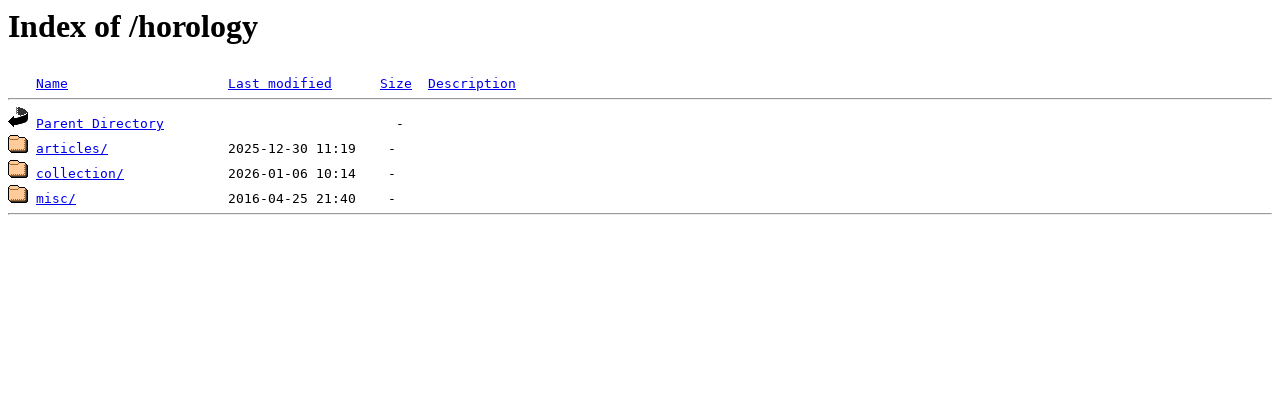

--- FILE ---
content_type: text/html;charset=ISO-8859-1
request_url: https://brown-snout.com/horology/
body_size: 330
content:
<!DOCTYPE HTML PUBLIC "-//W3C//DTD HTML 3.2 Final//EN">
<html>
 <head>
  <title>Index of /horology</title>
 </head>
 <body>
<h1>Index of /horology</h1>
<pre><img src="/spicons/blank.gif" alt="Icon "> <a href="?C=N;O=D">Name</a>                    <a href="?C=M;O=A">Last modified</a>      <a href="?C=S;O=A">Size</a>  <a href="?C=D;O=A">Description</a><hr><img src="/spicons/back.gif" alt="[PARENTDIR]"> <a href="/">Parent Directory</a>                             -   
<img src="/spicons/folder.gif" alt="[DIR]"> <a href="articles/">articles/</a>               2025-12-30 11:19    -   
<img src="/spicons/folder.gif" alt="[DIR]"> <a href="collection/">collection/</a>             2026-01-06 10:14    -   
<img src="/spicons/folder.gif" alt="[DIR]"> <a href="misc/">misc/</a>                   2016-04-25 21:40    -   
<hr></pre>
</body></html>
